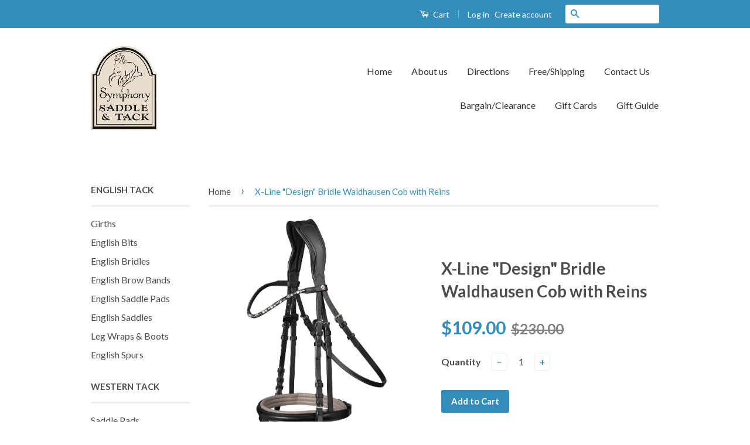

--- FILE ---
content_type: text/css
request_url: https://www.symphonysaddle.com/cdn/shop/t/5/assets/bold-upsell-custom.css?v=157476255988720460371510934212
body_size: -751
content:
/*# sourceMappingURL=/cdn/shop/t/5/assets/bold-upsell-custom.css.map?v=157476255988720460371510934212 */
